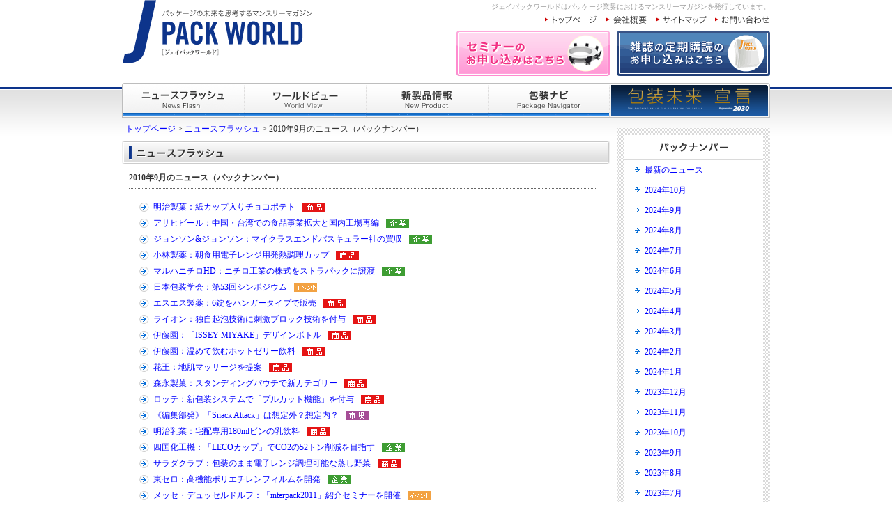

--- FILE ---
content_type: text/html
request_url: https://jpackworld.com/newsflash/2010/09/
body_size: 5139
content:
<!DOCTYPE html PUBLIC "-//W3C//DTD XHTML 1.0 Transitional//EN" "http://www.w3.org/TR/xhtml1/DTD/xhtml1-transitional.dtd">
<html xmlns="http://www.w3.org/1999/xhtml">
<head>
<meta http-equiv="Content-Type" content="text/html; charset=utf-8" />
<meta name="description" content="ジェイパックワールドは包装関連を中心とした書籍や雑誌の企画、制作を行っています。その他、電子出版物の企画、制作も行っていますのでパッケージ業界のことならば当社へご相談ください。" />
<meta name="keywords" content="ジェイパックワールド,パッケージ,包装" />

<link rel="stylesheet" type="text/css" href="https://jpackworld.com/common/css/default.css" media="all" />
<link rel="stylesheet" type="text/css" href="https://jpackworld.com/common/css/font.css" media="all" />
<link rel="stylesheet" type="text/css" href="https://jpackworld.com/common/css/module.css" media="all" />
<script type="text/javascript" src="https://jpackworld.com/common/js/img_roll.js"></script>


<link rel="stylesheet" type="text/css" href="https://jpackworld.com/newsflash/css/style.css" media="all" />




<title>ジェイパックワールド | 2010年9月のニュース（バックナンバー）</title>


</head>

<body>
<a id="TOP" name="TOP"></a>
<div id="wrapper">
<div id="header-wrap">
<div id="header" class="clearfix">
	<h1>ジェイパックワールドはパッケージ業界におけるマンスリーマガジンを発行しています。</h1>
    <div id="logo"><a href="https://jpackworld.com/"><img src="https://jpackworld.com/common/img/logo.gif" width="278" height="91" alt="パッケージの未来を思考するマンスリーマガジン J PACK WORLD" /></a></div>
    <div id="utilityNav">
    <ul>
			<li><a href="https://jpackworld.com/"><img src="https://jpackworld.com/common/img/uNav-top.gif" width="78" height="16" alt="トップページ" /></a></li>
			<li><a href="https://jpackworld.com/company/"><img src="https://jpackworld.com/common/img/uNav-corporate.gif" width="62" height="16" alt="会社概要" /></a></li>
			<li><a href="https://jpackworld.com/sitemap/"><img src="https://jpackworld.com/common/img/uNav-sitemap.gif" width="74" height="16" alt="サイトマップ" /></a></li>
			<li><a href="https://jpackworld.com/contact/"><img src="https://jpackworld.com/common/img/uNav-contact.gif" width="80" height="16" alt="お問い合わせ" /></a></li>
    </ul>
    </div><!--//utilityNav-->
		
		<ul class="appLinks">
			<li><a href="https://jpackworld.com/seminar/"><img src="https://jpackworld.com/common/img/btn-seminar.gif" width="220" height="65" alt="セミナーのお申し込みはこちら" /></a></li>
			<li><a href="https://jpackworld.com/subscription/"><img src="https://jpackworld.com/common/img/btn-Rsub.gif" width="220" height="65" alt="雑誌の定期購読のお申し込みはこちら" /></a></li>
		</ul>
</div><!--//header-->
<div id="gNav" class="clearfix">
    <ul>
			<li><a href="https://jpackworld.com/newsflash/"><img src="https://jpackworld.com/common/img/gNav-news_off.gif" width="175" height="50" alt="ニュースフラッシュ" /></a></li>
			<li><a href="https://jpackworld.com/interview/"><img src="https://jpackworld.com/common/img/gNav-interview_off.gif" width="175" height="50" alt="ワールドビュー" /></a></li>
			<li><a href="https://jpackworld.com/item/"><img src="https://jpackworld.com/common/img/gNav-product_off.gif" width="175" height="50" alt="製品情報" /></a></li>
			<li><a href="https://jpackworld.com/enterprise/"><img src="https://jpackworld.com/common/img/gNav-Lcompany_off.gif" width="175" height="50" alt="包装関連主要企業" /></a></li>
			<li><a href="https://jpackworld.com/declaration/"><img src="https://jpackworld.com/common/img/gNav-declaration.gif" width="230" height="50" alt="包装未来宣言2020" /></a></li>
    </ul>
</div><!--//gNav-->
</div><!--//heder-wrap-->




<div id="content-wrap" class="clearfix">
<div id="content">

<!--パンくず-->
<div class="topicpath">
    <p>
    <a href="https://jpackworld.com/">トップページ</a>
     > 
		<a href="https://jpackworld.com/newsflash/">ニュースフラッシュ</a>
     > 2010年9月のニュース（バックナンバー）
    </p>
</div>


<div id="news">
<h2><img src="https://jpackworld.com/newsflash/img/h2-newsflash.gif" width="700" height="34" alt="ニュース" /></h2>

<div class="news_archive_title">2010年9月のニュース（バックナンバー）</div>
<div class="news_archive_box">
	<ul>
			
	    <li><a href="https://jpackworld.com/newsflash/2010/09/post-275.html">明治製菓：紙カップ入りチョコポテト</a><span><img src="https://jpackworld.com/newsflash/img/20.gif" width="33" height="13" alt="" /></span></li>
			
	    <li><a href="https://jpackworld.com/newsflash/2010/09/post-274.html">アサヒビール：中国・台湾での食品事業拡大と国内工場再編</a><span><img src="https://jpackworld.com/newsflash/img/21.gif" width="33" height="13" alt="" /></span></li>
			
	    <li><a href="https://jpackworld.com/newsflash/2010/09/post-273.html">ジョンソン&ジョンソン：マイクラスエンドバスキュラー社の買収</a><span><img src="https://jpackworld.com/newsflash/img/21.gif" width="33" height="13" alt="" /></span></li>
			
	    <li><a href="https://jpackworld.com/newsflash/2010/09/post-272.html">小林製薬：朝食用電子レンジ用発熱調理カップ</a><span><img src="https://jpackworld.com/newsflash/img/20.gif" width="33" height="13" alt="" /></span></li>
			
	    <li><a href="https://jpackworld.com/newsflash/2010/09/hd-3.html">マルハニチロHD：ニチロ工業の株式をストラパックに譲渡</a><span><img src="https://jpackworld.com/newsflash/img/21.gif" width="33" height="13" alt="" /></span></li>
			
	    <li><a href="https://jpackworld.com/newsflash/2010/09/53.html">日本包装学会：第53回シンポジウム</a><span><img src="https://jpackworld.com/newsflash/img/22.gif" width="33" height="13" alt="" /></span></li>
			
	    <li><a href="https://jpackworld.com/newsflash/2010/09/6-3.html">エスエス製薬：6錠をハンガータイプで販売</a><span><img src="https://jpackworld.com/newsflash/img/20.gif" width="33" height="13" alt="" /></span></li>
			
	    <li><a href="https://jpackworld.com/newsflash/2010/09/post-271.html">ライオン：独自起泡技術に刺激ブロック技術を付与</a><span><img src="https://jpackworld.com/newsflash/img/20.gif" width="33" height="13" alt="" /></span></li>
			
	    <li><a href="https://jpackworld.com/newsflash/2010/09/issey-miyake.html">伊藤園：「ISSEY MIYAKE」デザインボトル</a><span><img src="https://jpackworld.com/newsflash/img/20.gif" width="33" height="13" alt="" /></span></li>
			
	    <li><a href="https://jpackworld.com/newsflash/2010/09/post-270.html">伊藤園：温めて飲むホットゼリー飲料</a><span><img src="https://jpackworld.com/newsflash/img/20.gif" width="33" height="13" alt="" /></span></li>
			
	    <li><a href="https://jpackworld.com/newsflash/2010/09/post-269.html">花王：地肌マッサージを提案</a><span><img src="https://jpackworld.com/newsflash/img/20.gif" width="33" height="13" alt="" /></span></li>
			
	    <li><a href="https://jpackworld.com/newsflash/2010/09/post-268.html">森永製菓：スタンディングパウチで新カテゴリー</a><span><img src="https://jpackworld.com/newsflash/img/20.gif" width="33" height="13" alt="" /></span></li>
			
	    <li><a href="https://jpackworld.com/newsflash/2010/09/post-267.html">ロッテ：新包装システムで「プルカット機能」を付与</a><span><img src="https://jpackworld.com/newsflash/img/20.gif" width="33" height="13" alt="" /></span></li>
			
	    <li><a href="https://jpackworld.com/newsflash/2010/09/snack-attack.html">《編集部発》「Snack Attack」は想定外？想定内？</a><span><img src="https://jpackworld.com/newsflash/img/23.gif" width="33" height="13" alt="" /></span></li>
			
	    <li><a href="https://jpackworld.com/newsflash/2010/09/180ml.html">明治乳業：宅配専用180mlビンの乳飲料</a><span><img src="https://jpackworld.com/newsflash/img/20.gif" width="33" height="13" alt="" /></span></li>
			
	    <li><a href="https://jpackworld.com/newsflash/2010/09/lecoco252.html">四国化工機：「LECOカップ」でCO2の52トン削減を目指す</a><span><img src="https://jpackworld.com/newsflash/img/21.gif" width="33" height="13" alt="" /></span></li>
			
	    <li><a href="https://jpackworld.com/newsflash/2010/09/post-266.html">サラダクラブ：包装のまま電子レンジ調理可能な蒸し野菜</a><span><img src="https://jpackworld.com/newsflash/img/20.gif" width="33" height="13" alt="" /></span></li>
			
	    <li><a href="https://jpackworld.com/newsflash/2010/09/post-265.html">東セロ：高機能ポリエチレンフィルムを開発</a><span><img src="https://jpackworld.com/newsflash/img/21.gif" width="33" height="13" alt="" /></span></li>
			
	    <li><a href="https://jpackworld.com/newsflash/2010/09/interpack2101.html">メッセ・デュッセルドルフ：「interpack2011」紹介セミナーを開催</a><span><img src="https://jpackworld.com/newsflash/img/22.gif" width="33" height="13" alt="" /></span></li>
			
	    <li><a href="https://jpackworld.com/newsflash/2010/09/post-264.html">クラレ：酸素吸収機能性でバリア性能を向上</a><span><img src="https://jpackworld.com/newsflash/img/20.gif" width="33" height="13" alt="" /></span></li>
			
	    <li><a href="https://jpackworld.com/newsflash/2010/09/5ml.html">キッコーマン食品：5ml小袋包装入り減塩しょう油</a><span><img src="https://jpackworld.com/newsflash/img/20.gif" width="33" height="13" alt="" /></span></li>
			
	    <li><a href="https://jpackworld.com/newsflash/2010/09/21.html">ユニ・チャーム：化粧水量2分の1の新しい化粧用パフ</a><span><img src="https://jpackworld.com/newsflash/img/20.gif" width="33" height="13" alt="" /></span></li>
			
	    <li><a href="https://jpackworld.com/newsflash/2010/09/170g.html">ダイドードリンコ：170g広口ボトル缶で定番スープメニュー</a><span><img src="https://jpackworld.com/newsflash/img/20.gif" width="33" height="13" alt="" /></span></li>
			
	    <li><a href="https://jpackworld.com/newsflash/2010/09/post-263.html">東ハト：マンモスの肉をイメージしたスナック</a><span><img src="https://jpackworld.com/newsflash/img/20.gif" width="33" height="13" alt="" /></span></li>
			
	    <li><a href="https://jpackworld.com/newsflash/2010/09/ic-1.html">大日本印刷：ICタグによるレンタルコンテナと内容物の一元管理</a><span><img src="https://jpackworld.com/newsflash/img/21.gif" width="33" height="13" alt="" /></span></li>
			
	    <li><a href="https://jpackworld.com/newsflash/2010/09/post-262.html">ロッテ：チョコスナックにプッシュポップパッケージを採用</a><span><img src="https://jpackworld.com/newsflash/img/20.gif" width="33" height="13" alt="" /></span></li>
			
	    <li><a href="https://jpackworld.com/newsflash/2010/09/box.html">明治製菓：パーソナルBOXシリーズ拡充</a><span><img src="https://jpackworld.com/newsflash/img/20.gif" width="33" height="13" alt="" /></span></li>
			
	    <li><a href="https://jpackworld.com/newsflash/2010/09/post-261.html">ジェイフィルム：個食ニーズに応えたノントレー包装</a><span><img src="https://jpackworld.com/newsflash/img/21.gif" width="33" height="13" alt="" /></span></li>
			
	    <li><a href="https://jpackworld.com/newsflash/2010/09/100ml4.html">明治乳業：100ml飲みきりサイズの4本マルチ</a><span><img src="https://jpackworld.com/newsflash/img/20.gif" width="33" height="13" alt="" /></span></li>
			
	    <li><a href="https://jpackworld.com/newsflash/2010/09/1-4.html">アサヒビール：限定醸造した「世界ビール紀行」第1弾</a><span><img src="https://jpackworld.com/newsflash/img/20.gif" width="33" height="13" alt="" /></span></li>
			
	    <li><a href="https://jpackworld.com/newsflash/2010/09/ic.html">凸版印刷：国内初、ICタグ用アンテナの紙器へ直接印刷法</a><span><img src="https://jpackworld.com/newsflash/img/21.gif" width="33" height="13" alt="" /></span></li>
			
	    <li><a href="https://jpackworld.com/newsflash/2010/09/post-260.html">サッポロ飲料："女性による、女性のための"炭酸飲料</a><span><img src="https://jpackworld.com/newsflash/img/20.gif" width="33" height="13" alt="" /></span></li>
			
	    <li><a href="https://jpackworld.com/newsflash/2010/09/post-259.html">永谷園：働く女性の美容と健康サポート</a><span><img src="https://jpackworld.com/newsflash/img/20.gif" width="33" height="13" alt="" /></span></li>
			
	    <li><a href="https://jpackworld.com/newsflash/2010/09/post-258.html">宝酒造：最新技術と伝統製法が融合</a><span><img src="https://jpackworld.com/newsflash/img/20.gif" width="33" height="13" alt="" /></span></li>
			
	    <li><a href="https://jpackworld.com/newsflash/2010/09/post-257.html">ジョンソン&ジョンソン：スティックタイプのせき止め液</a><span><img src="https://jpackworld.com/newsflash/img/20.gif" width="33" height="13" alt="" /></span></li>
			
	    <li><a href="https://jpackworld.com/newsflash/2010/09/post-256.html">伊藤園：「パウダーインキャップ」を採用</a><span><img src="https://jpackworld.com/newsflash/img/20.gif" width="33" height="13" alt="" /></span></li>
			
	    <li><a href="https://jpackworld.com/newsflash/2010/09/720ml-1.html">メルシャン：720mlサイズで国産最軽量ワイン瓶を採用</a><span><img src="https://jpackworld.com/newsflash/img/20.gif" width="33" height="13" alt="" /></span></li>
			
	</ul>
</div><!--//news_archive_box-->
</div><!--//news-->

</div><!--//content-->

<div id="sub">
		<img src="https://jpackworld.com/newsflash/img/backnumber-title.gif" width="200" height="36">
		<div id="backnumber">
		    <p class="link"><a href="https://jpackworld.com/newsflash/">最新のニュース</a></p>
			
		    <p class="link"><a href="https://jpackworld.com/newsflash/2024/10/">2024年10月</a></p>
			
		    <p class="link"><a href="https://jpackworld.com/newsflash/2024/09/">2024年9月</a></p>
			
		    <p class="link"><a href="https://jpackworld.com/newsflash/2024/08/">2024年8月</a></p>
			
		    <p class="link"><a href="https://jpackworld.com/newsflash/2024/07/">2024年7月</a></p>
			
		    <p class="link"><a href="https://jpackworld.com/newsflash/2024/06/">2024年6月</a></p>
			
		    <p class="link"><a href="https://jpackworld.com/newsflash/2024/05/">2024年5月</a></p>
			
		    <p class="link"><a href="https://jpackworld.com/newsflash/2024/04/">2024年4月</a></p>
			
		    <p class="link"><a href="https://jpackworld.com/newsflash/2024/03/">2024年3月</a></p>
			
		    <p class="link"><a href="https://jpackworld.com/newsflash/2024/02/">2024年2月</a></p>
			
		    <p class="link"><a href="https://jpackworld.com/newsflash/2024/01/">2024年1月</a></p>
			
		    <p class="link"><a href="https://jpackworld.com/newsflash/2023/12/">2023年12月</a></p>
			
		    <p class="link"><a href="https://jpackworld.com/newsflash/2023/11/">2023年11月</a></p>
			
		    <p class="link"><a href="https://jpackworld.com/newsflash/2023/10/">2023年10月</a></p>
			
		    <p class="link"><a href="https://jpackworld.com/newsflash/2023/09/">2023年9月</a></p>
			
		    <p class="link"><a href="https://jpackworld.com/newsflash/2023/08/">2023年8月</a></p>
			
		    <p class="link"><a href="https://jpackworld.com/newsflash/2023/07/">2023年7月</a></p>
			
		    <p class="link"><a href="https://jpackworld.com/newsflash/2023/06/">2023年6月</a></p>
			
		    <p class="link"><a href="https://jpackworld.com/newsflash/2023/05/">2023年5月</a></p>
			
		    <p class="link"><a href="https://jpackworld.com/newsflash/2023/04/">2023年4月</a></p>
			
		    <p class="link"><a href="https://jpackworld.com/newsflash/2023/03/">2023年3月</a></p>
			
		    <p class="link"><a href="https://jpackworld.com/newsflash/2023/02/">2023年2月</a></p>
			
		    <p class="link"><a href="https://jpackworld.com/newsflash/2023/01/">2023年1月</a></p>
			
		    <p class="link"><a href="https://jpackworld.com/newsflash/2022/12/">2022年12月</a></p>
			
		    <p class="link"><a href="https://jpackworld.com/newsflash/2022/11/">2022年11月</a></p>
			
		    <p class="link"><a href="https://jpackworld.com/newsflash/2022/10/">2022年10月</a></p>
			
		    <p class="link"><a href="https://jpackworld.com/newsflash/2022/09/">2022年9月</a></p>
			
		    <p class="link"><a href="https://jpackworld.com/newsflash/2022/08/">2022年8月</a></p>
			
		    <p class="link"><a href="https://jpackworld.com/newsflash/2022/07/">2022年7月</a></p>
			
		    <p class="link"><a href="https://jpackworld.com/newsflash/2022/06/">2022年6月</a></p>
			
		    <p class="link"><a href="https://jpackworld.com/newsflash/2022/05/">2022年5月</a></p>
			
		    <p class="link"><a href="https://jpackworld.com/newsflash/2022/04/">2022年4月</a></p>
			
		    <p class="link"><a href="https://jpackworld.com/newsflash/2022/03/">2022年3月</a></p>
			
		    <p class="link"><a href="https://jpackworld.com/newsflash/2022/02/">2022年2月</a></p>
			
		    <p class="link"><a href="https://jpackworld.com/newsflash/2022/01/">2022年1月</a></p>
			
		    <p class="link"><a href="https://jpackworld.com/newsflash/2021/12/">2021年12月</a></p>
			
		    <p class="link"><a href="https://jpackworld.com/newsflash/2021/11/">2021年11月</a></p>
			
		    <p class="link"><a href="https://jpackworld.com/newsflash/2021/10/">2021年10月</a></p>
			
		    <p class="link"><a href="https://jpackworld.com/newsflash/2021/09/">2021年9月</a></p>
			
		    <p class="link"><a href="https://jpackworld.com/newsflash/2021/08/">2021年8月</a></p>
			
		    <p class="link"><a href="https://jpackworld.com/newsflash/2021/07/">2021年7月</a></p>
			
		    <p class="link"><a href="https://jpackworld.com/newsflash/2021/06/">2021年6月</a></p>
			
		    <p class="link"><a href="https://jpackworld.com/newsflash/2021/05/">2021年5月</a></p>
			
		    <p class="link"><a href="https://jpackworld.com/newsflash/2021/04/">2021年4月</a></p>
			
		    <p class="link"><a href="https://jpackworld.com/newsflash/2021/03/">2021年3月</a></p>
			
		    <p class="link"><a href="https://jpackworld.com/newsflash/2021/02/">2021年2月</a></p>
			
		    <p class="link"><a href="https://jpackworld.com/newsflash/2021/01/">2021年1月</a></p>
			
		    <p class="link"><a href="https://jpackworld.com/newsflash/2020/12/">2020年12月</a></p>
			
		    <p class="link"><a href="https://jpackworld.com/newsflash/2020/11/">2020年11月</a></p>
			
		    <p class="link"><a href="https://jpackworld.com/newsflash/2020/10/">2020年10月</a></p>
			
		    <p class="link"><a href="https://jpackworld.com/newsflash/2020/09/">2020年9月</a></p>
			
		    <p class="link"><a href="https://jpackworld.com/newsflash/2020/08/">2020年8月</a></p>
			
		    <p class="link"><a href="https://jpackworld.com/newsflash/2020/07/">2020年7月</a></p>
			
		    <p class="link"><a href="https://jpackworld.com/newsflash/2020/06/">2020年6月</a></p>
			
		    <p class="link"><a href="https://jpackworld.com/newsflash/2020/05/">2020年5月</a></p>
			
		    <p class="link"><a href="https://jpackworld.com/newsflash/2020/04/">2020年4月</a></p>
			
		    <p class="link"><a href="https://jpackworld.com/newsflash/2020/03/">2020年3月</a></p>
			
		    <p class="link"><a href="https://jpackworld.com/newsflash/2020/02/">2020年2月</a></p>
			
		    <p class="link"><a href="https://jpackworld.com/newsflash/2020/01/">2020年1月</a></p>
			
		    <p class="link"><a href="https://jpackworld.com/newsflash/2019/12/">2019年12月</a></p>
			
		    <p class="link"><a href="https://jpackworld.com/newsflash/2019/11/">2019年11月</a></p>
			
		    <p class="link"><a href="https://jpackworld.com/newsflash/2019/10/">2019年10月</a></p>
			
		    <p class="link"><a href="https://jpackworld.com/newsflash/2019/09/">2019年9月</a></p>
			
		    <p class="link"><a href="https://jpackworld.com/newsflash/2019/08/">2019年8月</a></p>
			
		    <p class="link"><a href="https://jpackworld.com/newsflash/2019/07/">2019年7月</a></p>
			
		    <p class="link"><a href="https://jpackworld.com/newsflash/2019/06/">2019年6月</a></p>
			
		    <p class="link"><a href="https://jpackworld.com/newsflash/2019/05/">2019年5月</a></p>
			
		    <p class="link"><a href="https://jpackworld.com/newsflash/2019/04/">2019年4月</a></p>
			
		    <p class="link"><a href="https://jpackworld.com/newsflash/2019/03/">2019年3月</a></p>
			
		    <p class="link"><a href="https://jpackworld.com/newsflash/2019/02/">2019年2月</a></p>
			
		    <p class="link"><a href="https://jpackworld.com/newsflash/2019/01/">2019年1月</a></p>
			
		    <p class="link"><a href="https://jpackworld.com/newsflash/2018/12/">2018年12月</a></p>
			
		    <p class="link"><a href="https://jpackworld.com/newsflash/2018/11/">2018年11月</a></p>
			
		    <p class="link"><a href="https://jpackworld.com/newsflash/2018/10/">2018年10月</a></p>
			
		    <p class="link"><a href="https://jpackworld.com/newsflash/2018/09/">2018年9月</a></p>
			
		    <p class="link"><a href="https://jpackworld.com/newsflash/2018/08/">2018年8月</a></p>
			
		    <p class="link"><a href="https://jpackworld.com/newsflash/2018/07/">2018年7月</a></p>
			
		    <p class="link"><a href="https://jpackworld.com/newsflash/2018/06/">2018年6月</a></p>
			
		    <p class="link"><a href="https://jpackworld.com/newsflash/2018/05/">2018年5月</a></p>
			
		    <p class="link"><a href="https://jpackworld.com/newsflash/2018/04/">2018年4月</a></p>
			
		    <p class="link"><a href="https://jpackworld.com/newsflash/2018/03/">2018年3月</a></p>
			
		    <p class="link"><a href="https://jpackworld.com/newsflash/2018/02/">2018年2月</a></p>
			
		    <p class="link"><a href="https://jpackworld.com/newsflash/2018/01/">2018年1月</a></p>
			
		    <p class="link"><a href="https://jpackworld.com/newsflash/2017/12/">2017年12月</a></p>
			
		    <p class="link"><a href="https://jpackworld.com/newsflash/2017/11/">2017年11月</a></p>
			
		    <p class="link"><a href="https://jpackworld.com/newsflash/2017/10/">2017年10月</a></p>
			
		    <p class="link"><a href="https://jpackworld.com/newsflash/2017/09/">2017年9月</a></p>
			
		    <p class="link"><a href="https://jpackworld.com/newsflash/2017/08/">2017年8月</a></p>
			
		    <p class="link"><a href="https://jpackworld.com/newsflash/2017/07/">2017年7月</a></p>
			
		    <p class="link"><a href="https://jpackworld.com/newsflash/2017/06/">2017年6月</a></p>
			
		    <p class="link"><a href="https://jpackworld.com/newsflash/2017/05/">2017年5月</a></p>
			
		    <p class="link"><a href="https://jpackworld.com/newsflash/2017/04/">2017年4月</a></p>
			
		    <p class="link"><a href="https://jpackworld.com/newsflash/2017/03/">2017年3月</a></p>
			
		    <p class="link"><a href="https://jpackworld.com/newsflash/2017/02/">2017年2月</a></p>
			
		    <p class="link"><a href="https://jpackworld.com/newsflash/2017/01/">2017年1月</a></p>
			
		    <p class="link"><a href="https://jpackworld.com/newsflash/2016/12/">2016年12月</a></p>
			
		    <p class="link"><a href="https://jpackworld.com/newsflash/2016/11/">2016年11月</a></p>
			
		    <p class="link"><a href="https://jpackworld.com/newsflash/2016/10/">2016年10月</a></p>
			
		    <p class="link"><a href="https://jpackworld.com/newsflash/2016/09/">2016年9月</a></p>
			
		    <p class="link"><a href="https://jpackworld.com/newsflash/2016/08/">2016年8月</a></p>
			
		    <p class="link"><a href="https://jpackworld.com/newsflash/2016/07/">2016年7月</a></p>
			
		    <p class="link"><a href="https://jpackworld.com/newsflash/2016/06/">2016年6月</a></p>
			
		    <p class="link"><a href="https://jpackworld.com/newsflash/2016/05/">2016年5月</a></p>
			
		    <p class="link"><a href="https://jpackworld.com/newsflash/2016/04/">2016年4月</a></p>
			
		    <p class="link"><a href="https://jpackworld.com/newsflash/2016/03/">2016年3月</a></p>
			
		    <p class="link"><a href="https://jpackworld.com/newsflash/2016/02/">2016年2月</a></p>
			
		    <p class="link"><a href="https://jpackworld.com/newsflash/2016/01/">2016年1月</a></p>
			
		    <p class="link"><a href="https://jpackworld.com/newsflash/2015/12/">2015年12月</a></p>
			
		    <p class="link"><a href="https://jpackworld.com/newsflash/2015/11/">2015年11月</a></p>
			
		    <p class="link"><a href="https://jpackworld.com/newsflash/2015/10/">2015年10月</a></p>
			
		    <p class="link"><a href="https://jpackworld.com/newsflash/2015/09/">2015年9月</a></p>
			
		    <p class="link"><a href="https://jpackworld.com/newsflash/2015/08/">2015年8月</a></p>
			
		    <p class="link"><a href="https://jpackworld.com/newsflash/2015/07/">2015年7月</a></p>
			
		    <p class="link"><a href="https://jpackworld.com/newsflash/2015/06/">2015年6月</a></p>
			
		    <p class="link"><a href="https://jpackworld.com/newsflash/2015/05/">2015年5月</a></p>
			
		    <p class="link"><a href="https://jpackworld.com/newsflash/2015/04/">2015年4月</a></p>
			
		    <p class="link"><a href="https://jpackworld.com/newsflash/2015/03/">2015年3月</a></p>
			
		    <p class="link"><a href="https://jpackworld.com/newsflash/2015/02/">2015年2月</a></p>
			
		    <p class="link"><a href="https://jpackworld.com/newsflash/2015/01/">2015年1月</a></p>
			
		    <p class="link"><a href="https://jpackworld.com/newsflash/2014/12/">2014年12月</a></p>
			
		    <p class="link"><a href="https://jpackworld.com/newsflash/2014/11/">2014年11月</a></p>
			
		    <p class="link"><a href="https://jpackworld.com/newsflash/2014/10/">2014年10月</a></p>
			
		    <p class="link"><a href="https://jpackworld.com/newsflash/2014/09/">2014年9月</a></p>
			
		    <p class="link"><a href="https://jpackworld.com/newsflash/2014/08/">2014年8月</a></p>
			
		    <p class="link"><a href="https://jpackworld.com/newsflash/2014/07/">2014年7月</a></p>
			
		    <p class="link"><a href="https://jpackworld.com/newsflash/2014/06/">2014年6月</a></p>
			
		    <p class="link"><a href="https://jpackworld.com/newsflash/2014/05/">2014年5月</a></p>
			
		    <p class="link"><a href="https://jpackworld.com/newsflash/2014/04/">2014年4月</a></p>
			
		    <p class="link"><a href="https://jpackworld.com/newsflash/2014/03/">2014年3月</a></p>
			
		    <p class="link"><a href="https://jpackworld.com/newsflash/2014/02/">2014年2月</a></p>
			
		    <p class="link"><a href="https://jpackworld.com/newsflash/2014/01/">2014年1月</a></p>
			
		    <p class="link"><a href="https://jpackworld.com/newsflash/2013/12/">2013年12月</a></p>
			
		    <p class="link"><a href="https://jpackworld.com/newsflash/2013/11/">2013年11月</a></p>
			
		    <p class="link"><a href="https://jpackworld.com/newsflash/2013/10/">2013年10月</a></p>
			
		    <p class="link"><a href="https://jpackworld.com/newsflash/2013/09/">2013年9月</a></p>
			
		    <p class="link"><a href="https://jpackworld.com/newsflash/2013/08/">2013年8月</a></p>
			
		    <p class="link"><a href="https://jpackworld.com/newsflash/2013/07/">2013年7月</a></p>
			
		    <p class="link"><a href="https://jpackworld.com/newsflash/2013/06/">2013年6月</a></p>
			
		    <p class="link"><a href="https://jpackworld.com/newsflash/2013/05/">2013年5月</a></p>
			
		    <p class="link"><a href="https://jpackworld.com/newsflash/2013/04/">2013年4月</a></p>
			
		    <p class="link"><a href="https://jpackworld.com/newsflash/2013/03/">2013年3月</a></p>
			
		    <p class="link"><a href="https://jpackworld.com/newsflash/2013/02/">2013年2月</a></p>
			
		    <p class="link"><a href="https://jpackworld.com/newsflash/2013/01/">2013年1月</a></p>
			
		    <p class="link"><a href="https://jpackworld.com/newsflash/2012/12/">2012年12月</a></p>
			
		    <p class="link"><a href="https://jpackworld.com/newsflash/2012/11/">2012年11月</a></p>
			
		    <p class="link"><a href="https://jpackworld.com/newsflash/2012/10/">2012年10月</a></p>
			
		    <p class="link"><a href="https://jpackworld.com/newsflash/2012/09/">2012年9月</a></p>
			
		    <p class="link"><a href="https://jpackworld.com/newsflash/2012/08/">2012年8月</a></p>
			
		    <p class="link"><a href="https://jpackworld.com/newsflash/2012/07/">2012年7月</a></p>
			
		    <p class="link"><a href="https://jpackworld.com/newsflash/2012/06/">2012年6月</a></p>
			
		    <p class="link"><a href="https://jpackworld.com/newsflash/2012/05/">2012年5月</a></p>
			
		    <p class="link"><a href="https://jpackworld.com/newsflash/2012/04/">2012年4月</a></p>
			
		    <p class="link"><a href="https://jpackworld.com/newsflash/2012/03/">2012年3月</a></p>
			
		    <p class="link"><a href="https://jpackworld.com/newsflash/2012/02/">2012年2月</a></p>
			
		    <p class="link"><a href="https://jpackworld.com/newsflash/2012/01/">2012年1月</a></p>
			
		    <p class="link"><a href="https://jpackworld.com/newsflash/2011/12/">2011年12月</a></p>
			
		    <p class="link"><a href="https://jpackworld.com/newsflash/2011/11/">2011年11月</a></p>
			
		    <p class="link"><a href="https://jpackworld.com/newsflash/2011/10/">2011年10月</a></p>
			
		    <p class="link"><a href="https://jpackworld.com/newsflash/2011/09/">2011年9月</a></p>
			
		    <p class="link"><a href="https://jpackworld.com/newsflash/2011/08/">2011年8月</a></p>
			
		    <p class="link"><a href="https://jpackworld.com/newsflash/2011/07/">2011年7月</a></p>
			
		    <p class="link"><a href="https://jpackworld.com/newsflash/2011/06/">2011年6月</a></p>
			
		    <p class="link"><a href="https://jpackworld.com/newsflash/2011/05/">2011年5月</a></p>
			
		    <p class="link"><a href="https://jpackworld.com/newsflash/2011/04/">2011年4月</a></p>
			
		    <p class="link"><a href="https://jpackworld.com/newsflash/2011/03/">2011年3月</a></p>
			
		    <p class="link"><a href="https://jpackworld.com/newsflash/2011/02/">2011年2月</a></p>
			
		    <p class="link"><a href="https://jpackworld.com/newsflash/2011/01/">2011年1月</a></p>
			
		    <p class="link"><a href="https://jpackworld.com/newsflash/2010/12/">2010年12月</a></p>
			
		    <p class="link"><a href="https://jpackworld.com/newsflash/2010/11/">2010年11月</a></p>
			
		    <p class="link"><a href="https://jpackworld.com/newsflash/2010/10/">2010年10月</a></p>
			
		    <p class="link"><a href="https://jpackworld.com/newsflash/2010/09/">2010年9月</a></p>
			
		    <p class="link"><a href="https://jpackworld.com/newsflash/2010/08/">2010年8月</a></p>
			
		    <p class="link"><a href="https://jpackworld.com/newsflash/2010/07/">2010年7月</a></p>
			
		    <p class="link"><a href="https://jpackworld.com/newsflash/2010/06/">2010年6月</a></p>
			
		    <p class="link"><a href="https://jpackworld.com/newsflash/2010/05/">2010年5月</a></p>
			
		    <p class="link"><a href="https://jpackworld.com/newsflash/2010/04/">2010年4月</a></p>
			
		    <p class="link"><a href="https://jpackworld.com/newsflash/2010/03/">2010年3月</a></p>
			
		    <p class="link"><a href="https://jpackworld.com/newsflash/2010/02/">2010年2月</a></p>
			
		    <p class="link"><a href="https://jpackworld.com/newsflash/2010/01/">2010年1月</a></p>
			
		    <p class="link"><a href="https://jpackworld.com/newsflash/2009/12/">2009年12月</a></p>
			
		    <p class="link"><a href="https://jpackworld.com/newsflash/2009/11/">2009年11月</a></p>
			
		    <p class="link"><a href="https://jpackworld.com/newsflash/2009/10/">2009年10月</a></p>
			
		    <p class="link"><a href="https://jpackworld.com/newsflash/2009/09/">2009年9月</a></p>
			
		    <p class="link"><a href="https://jpackworld.com/newsflash/2009/08/">2009年8月</a></p>
			
		    <p class="link"><a href="https://jpackworld.com/newsflash/2009/07/">2009年7月</a></p>
			
		</div>
</div><!--//sub-->


</div><!--//cont-wrap-->


<div id="content-foot-wrap">
    <div id="content-foot">
    <div class="PagetTop"><a href="#TOP"><img src="https://jpackworld.com/common/img/btn-pagetop.gif" width="119" height="24" alt="" /></a></div>
    </div>
</div><!--//content-foot-wrap-->

<div id="footer-wrap">
    <div id="footer-top" class="clearfix">
        <div id="footer-menu">
        <ul>
        <li><a href="https://jpackworld.com/privacy/">プライバシーポリシー</a></li>
        </ul>
        </div><!--//footer-menu-->
        <p><img src="https://jpackworld.com/common/img/img-logo02.gif" width="168" height="14" alt="ジェイパックワールド株式会社" /></p>
    </div><!--//footer-top-->
    
    <div id="footer-bottom" class="clearfix">
        <span style="float: left" class="copyright">Copyright (c)　2009 J PACKWORLD,inc.All Right Reserved.</span> 
        <span style="float: right"><a href="https://www.facebook.com/packagenavigation" target="_blank"><img src="https://jpackworld.com/common/img/logo_f.png" width="24" height="24" alt="Facebook" /></a>
        <a href="https://twitter.com/jpackworld?s=20" target="_blank"><img src="https://jpackworld.com/common/img/logo_t.png" width="29" height="24" alt="Twitter" /></a></div>
    </div><!--//footer-bottom-->
</div><!--//footer-wrap-->
</div><!--//wrapper-->
<script type="text/javascript">
var gaJsHost = (("https:" == document.location.protocol) ? "https://ssl." : "http://www.");
document.write(unescape("%3Cscript src='" + gaJsHost + "google-analytics.com/ga.js' type='text/javascript'%3E%3C/script%3E"));
</script>
<script type="text/javascript">
try {
var pageTracker = _gat._getTracker("UA-12792286-1");
pageTracker._trackPageview();
} catch(err) {}</script>
</body>
</html>  



--- FILE ---
content_type: text/css
request_url: https://jpackworld.com/common/css/default.css
body_size: 632
content:
@charset "utf-8";
/* CSS Document */

body,div,dl,dt,dd,ul,ol,li,h1,h2,h3,h4,h5,h6,pre,form,fieldset,input,textarea,p,blockquote,th,td { 
	margin:0;
	padding:0;
}
table {
	border-collapse:collapse;
	border-spacing:0;
}
fieldset,img { 
	border:0;
	vertical-align:top;
}
address,caption,cite,code,dfn,em,strong,th,var {
	font-style:normal;
	font-weight:normal;
}
ol,ul {
	list-style:none;
}
caption,th {
	text-align:left;
}
h1,h2,h3,h4,h5,h6 {
	font-weight:normal;
}
q:before,q:after {
	content:'';
}
abbr,acronym { border:0;
}

/*-----------------------------------------------------------------------------
Firefoxの右側スクロールバーの表示
Firefox上でコンテンツの高さがウィンドウの高さより短い場合に表示位置がずれる現象を解消
-----------------------------------------------------------------------------*/      
html {                       
	overflow-y: scroll; 
}
/**{
  border-style:none;
}
*/

img {
  border-style:none;
}



/*-----------------------------------------------------------------------------
フロート操作によるボックスの高さ調整
-----------------------------------------------------------------------------*/
.clearfix:after {content: "."; display: block; height: 0; clear: both; visibility: hidden;}
.clearfix {display: inline-table;min-height: 1%;}
/* Hides from IE-mac \*/
* html .clearfix {height: 1%;}
.clearfix {display: block;}
/* End hide from IE-Mac */



--- FILE ---
content_type: text/css
request_url: https://jpackworld.com/common/css/font.css
body_size: 714
content:
@charset "utf-8";
/* CSS Document */

/*======================================

　　全体で12pxを基準にしたフォントサイズパーセント表記

    Font-size Adjustment

     84% = 10px	|	134% = 16px	|	184% = 22px
     92% = 11px	|	142% = 17px	|	192% = 23px
    100% = 12px |	150% = 18px	|	200% = 24px
    109% = 13px	|	159% = 19px	|	209% = 25px
    117% = 14px	|	167% = 20px	|	217% = 26px
    125% = 15px	|	175% = 21px	|

=======================================*/
/*--- font */

body {
    font-size: 12px;
	font-family:"ＭＳ Ｐゴシック", Osaka, "ヒラギノ角ゴ Pro W3";
	color:#333333;
	background: #fff;
	line-height: 1.6;
}


/*--- default */

a {
	color:#0000FF;
	text-decoration:none;
}


* html body {
    font-size: 75%;
}


*:first-child+html body {
    font-size: 75%;
}




--- FILE ---
content_type: text/css
request_url: https://jpackworld.com/common/css/module.css
body_size: 876
content:
@charset "utf-8";
/* CSS Document */



body {
	background-color:#FFFFFF;
	margin:0;
	padding:0;
	color:#333333;
}

a:link {
	color:#0000FF;
	text-decoration:none;
}

a:visited {
}

a:hover {
	text-decoration:underline;
}

a:active {
}


/*----------------------------------------

wrapper 

-----------------------------------------*/

#wrapper {
	margin:0 auto;
	width:100%;
	background-image:url(../img/bg-gNav.gif);
	background-repeat:repeat-x;
	background-position:left 125px;
}



/*----------------------------------------

header-wrap

-----------------------------------------*/

#header-wrap {
	width:930px;
	margin:0 auto;
	position:relative;
}

/*---header
-----------------------------------------*/

#header {
	width:930px;
	position:relative;
}
#header h1 {
	position:absolute;
	right:0;
	top:2px;
	font-size:84%;
	color:#999999;
}

#header #logo {
	float:left
}

#header #utilityNav {
	float:right;
	padding:20px 0 5px;
}

#header #utilityNav ul {
}

#header #utilityNav ul li {
	float:left;
}

#header #utilityNav ul li a {
	padding-left:10px;
}


.appLinks { float:right; width:460px; zoom:1; overflow:hidden;}
.appLinks li { float:left; width:220px; padding:0 0 0 10px;}

/*---gNavi
-----------------------------------------*/
#gNav {
}

#gNav ul {
	float:left;
	padding-top:10px;
}

#gNav ul li {
	float:left;
}

/*---Rsub 
-----------------------------------------*/
#Rsub {
	position:absolute;
	right:0;
	top:86px;
}


/*----------------------------------------

content-wrap

-----------------------------------------*/

#content-wrap {
	width:930px;
	margin:0 auto;
/*	padding-top:15px;
*/}

#content {
	width:700px;
	float:left;
	margin-bottom:50px;
}

#sub {
	width:210px;
	float:right;
	padding-top:10px;
	padding-left:10px;
	padding-bottom:5px;
	margin-top:15px;
	margin-bottom:35px;
	background:url(../img/bg-sub.gif) repeat-y left top;
}


/* one-culum  */

#content-all {
	width:930px;
	margin-bottom:50px;
	zoom:1; overflow:hidden;
}


/*----------------------------------------

content-foot-wrap

-----------------------------------------*/

#content-foot-wrap {
	width:100%;
	background:url(../img/bg-pagetop.gif) repeat-x left bottom;
/*	border-bottom:3px solid #bfd6e1;
*/}

#content-foot {
	width:930px;
	margin:0 auto;
}

#content-foot .PagetTop {
	clear:both;
	text-align:right;
	padding-bottom:5px;
}



/*   sub
-----------------------------------------*/

#sub .bnr {
	padding-bottom:5px;
}

/*----------------------------------------

footer-wrap

-----------------------------------------*/

#footer-wrap {
	width:100%;
	clear:both;
	background-color:#dedede;
}

/*   footer-top
-----------------------------------------*/

#footer-top {
	width:930px;
	margin:0 auto;
	border-bottom:1px solid #b7b7b7;
	padding-top:15px;
	padding-bottom:15px;
}

#footer-top #footer-menu {
	float:left;
}

#footer-top #footer-menu ul li a {
	background:url(../img/icon-yajirusi02.gif) no-repeat left center;
	padding-left:13px;
	color:#666666;
	font-size:84%;
}

#footer-top p {
	float:right;
}

/*   footer-bottom
-----------------------------------------*/

#footer-bottom {
	width:930px;
	margin:0 auto;
	border-top:1px solid #FFFFFF;
	padding-top:15px;
	padding-bottom:15px;
}

#footer-bottom p.copyright {
	color:#666666;
	font-size:84%;	
}



/*   topicpath
-----------------------------------------*/

.topicpath {
	padding:7px 5px;	
}


/*   backnumber
-----------------------------------------*/
#backnumber{
	background-color:#fff;
	width:200px;
	margin-bottom:10px;
}
#backnumber p.link{
	padding:5px 5px 5px 30px;
	background:url(../img/backnumber-i.gif) no-repeat 15px 8px;
}



--- FILE ---
content_type: text/css
request_url: https://jpackworld.com/newsflash/css/style.css
body_size: 662
content:
@charset "utf-8";
/* CSS Document */



#newsflash {
}

#newsflash_enter{
}

h2 {
	padding-bottom:10px;
}

/*#newsflash_enter h2{
	background:url(../img/h2-newsflash-bg.gif) no-repeat;
	padding:7px 0 0 20px;
	font-size:12px;
	font-weight:bold;
	height:35px;
	margin-bottom:20px;
}
*/

h3 {
	padding-left:10px;
}

.news_archive_box{
	border-bottom:1px dotted #666666;
	border-top:1px dotted #666666;
	width:640px;
	margin:5px 10px;
	padding:20px 15px;
}

.news_archive_box ul{

}

.news_archive_box li{
	margin:0px;
	padding:0 0 10px 20px;
	background:url(../img/interview_i.gif) no-repeat left 0px;
	line-height:1;
}

.news_archive_box li span {
	padding-left:10px;
}

.news_archive_title{
	font-weight:bold;
	margin:0 10px;
}


/*----------------------------------------

interview_box

-----------------------------------------*/
.news_box {
	border-bottom:1px dotted #666666;
	border-top:1px dotted #666666;
	width:640px;
	margin:5px 10px;
	padding:20px 15px;
}


/*
		interview_box 01
-----------------------------------------*/


.news_box li{
	margin:0px;
	padding:0 0 10px 20px;
	background:url(../img/interview_i.gif) no-repeat left 0px;
	line-height:1;
}

.news_box li span {
	padding-left:10px;
}


/*----------------------------------------

記事ページ

-----------------------------------------*/



/*----------------------------------------

ttl-box

-----------------------------------------*/
.ttl-box {
	width:680px;
	padding-bottom:20px;
/*	padding-top:10px;
*/	padding-top:15px;
	margin-left:10px;
}


.item-title{
	width:680px;
	font-size:22px;
/*	color:#405598;
*/	font-weight:bold;
	border-bottom:1px dotted #666666;
	margin-bottom:5px;
}
p.item-title-catch{
	font-size:12px;
/*	font-weight:bold;
*/	margin:5px 0 10px 0;
}



/*----------------------------------------

item_box

-----------------------------------------*/
.item_box {
	width:680px;
	padding-bottom:20px;
/*	padding-top:15px;
*/	margin-left:10px;
}

.item_box p {
	font-size:16px;
}

.text-box {
	font-size:16px;
}

.text-box .Apple-style-span {
	font-size:16px !important;
	line-height:1.6 !important;
}




/*----------------------------------------

newsflash

-----------------------------------------*/

.news-area {
	border-top:1px dotted #999999;
	padding-top:20px;
}

.news-area dl {
	padding-top:10px;
}

.news-area dt {
	margin-top:5px;
	padding-left:10px;
	float:left;
	padding-right:10px;
}

.news-area dt a {
	background:url(../../common/img/icon-yajirusi01.gif) no-repeat left center;
	padding-left:20px;
	color:#666666;
}

.news-area dd {
	margin-top:5px;
	padding-bottom:5px;
/*	padding-left:90px;
*/	padding-left:95px;
}

.news-area dd a {
	text-decoration:none;
/*	text-decoration:underline;
*/}

.news-area dd span {
	padding-left:10px;
	padding-top:5px;
}

.news-area dd span img {
	padding-top:3px;
}




















--- FILE ---
content_type: application/javascript
request_url: https://jpackworld.com/common/js/img_roll.js
body_size: 233
content:
function ImgRoll() {  
    if(document.getElementsByTagName) {  
        var images = document.getElementsByTagName("img");  
        for(var i=0; i < images.length; i++) {  
            if(images[i].getAttribute("src") && images[i].getAttribute("src").match("_off."))  
            {  
                images[i].onmouseover = function() {  
                    this.setAttribute("src", this.getAttribute("src").replace("_off.", "_on."));  
                }  
                images[i].onclick = function() {  
                    this.setAttribute("src", this.getAttribute("src").replace("_on.", "_off."));
                }  				
                images[i].onmouseout = function() {  
                    this.setAttribute("src", this.getAttribute("src").replace("_on.", "_off."));  
                }  
            }  
        }  
    }  
}  
if(window.addEventListener) {  
    window.addEventListener("load", ImgRoll, false);  
}  
else if(window.attachEvent) {  
    window.attachEvent("onload", ImgRoll);  
} 
